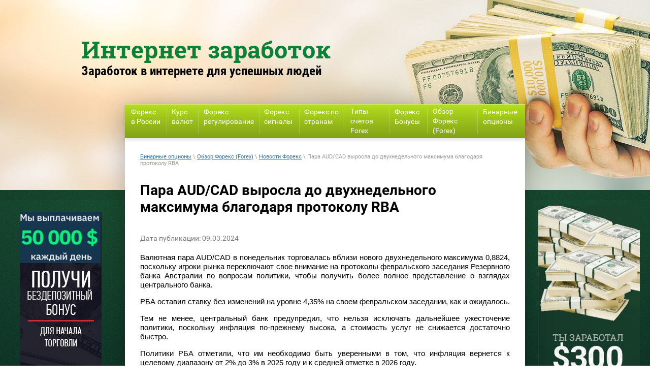

--- FILE ---
content_type: text/html; charset=utf-8
request_url: https://binarki-opciony.com/novosti/post/para-aud/cad-vyrosla-do-dvuhnedelnogo-maksimuma
body_size: 9339
content:
		
	
	




	 <!doctype html>
 
<html lang="ru">
	 
	<head>
<link rel="icon" href="/favicon.ico" type="image/x-icon" />		 
		<meta charset="utf-8">
		 
		<meta name="robots" content="all"/>
		 <title>Благодаря протоколу RBA, пара AUD/CAD выросла до двухнедельного максимума</title> 
		<meta name="description" content="Валютная пара AUD/CAD в понедельник торговалась вблизи нового двухнедельного максимума 0,8824, поскольку игроки рынка переключают свое внимание на протоколы февральского заседания Резервного банка Австралии по вопросам политики">
		 
		<meta name="SKYPE_TOOLBAR" content="SKYPE_TOOLBAR_PARSER_COMPATIBLE">
		<meta name="viewport" content="width=device-width, height=device-height, initial-scale=1.0, maximum-scale=1.0, user-scalable=no">
		 
		<meta name="msapplication-tap-highlight" content="no"/>
		 
		<meta name="format-detection" content="telephone=no">
		 
		<meta http-equiv="x-rim-auto-match" content="none">
		 
		<!--  -->
		<link rel="stylesheet" href="/g/css/styles_articles_tpl.css">
		 
		<link rel="stylesheet" href="/t/v484/images/css/styles.css">
		 
		<link rel="stylesheet" href="/t/v484/images/css/designblock.scss.css">
		 
		<link rel="stylesheet" href="/t/v484/images/css/s3_styles.scss.css">
		 
		<script src="/g/libs/jquery/1.10.2/jquery.min.js"></script>
		 
		<script src="/g/s3/misc/adaptiveimage/1.0.0/adaptiveimage.js"></script>
		 <meta name="google-site-verification" content="Tb6tiujWPw0CJMVlSbamDXPCYyStVnSRLMkoZUkSTRE" />

            <!-- 46b9544ffa2e5e73c3c971fe2ede35a5 -->
            <script src='/shared/s3/js/lang/ru.js'></script>
            <script src='/shared/s3/js/common.min.js'></script>
        <link rel='stylesheet' type='text/css' href='/shared/s3/css/calendar.css' /><link rel='stylesheet' type='text/css' href='/shared/highslide-4.1.13/highslide.min.css'/>
<script type='text/javascript' src='/shared/highslide-4.1.13/highslide-full.packed.js'></script>
<script type='text/javascript'>
hs.graphicsDir = '/shared/highslide-4.1.13/graphics/';
hs.outlineType = null;
hs.showCredits = false;
hs.lang={cssDirection:'ltr',loadingText:'Загрузка...',loadingTitle:'Кликните чтобы отменить',focusTitle:'Нажмите чтобы перенести вперёд',fullExpandTitle:'Увеличить',fullExpandText:'Полноэкранный',previousText:'Предыдущий',previousTitle:'Назад (стрелка влево)',nextText:'Далее',nextTitle:'Далее (стрелка вправо)',moveTitle:'Передвинуть',moveText:'Передвинуть',closeText:'Закрыть',closeTitle:'Закрыть (Esc)',resizeTitle:'Восстановить размер',playText:'Слайд-шоу',playTitle:'Слайд-шоу (пробел)',pauseText:'Пауза',pauseTitle:'Приостановить слайд-шоу (пробел)',number:'Изображение %1/%2',restoreTitle:'Нажмите чтобы посмотреть картинку, используйте мышь для перетаскивания. Используйте клавиши вперёд и назад'};</script>
<link rel="icon" href="/favicon.png" type="image/png">

<!--s3_require-->
<link rel="stylesheet" href="/g/basestyle/1.0.1/articles2/articles2.css" type="text/css"/>
<link rel="stylesheet" href="/g/basestyle/1.0.1/user/user.css" type="text/css"/>
<link rel="stylesheet" href="/g/basestyle/1.0.1/articles2/articles2.blue.css" type="text/css"/>
<script type="text/javascript" src="/g/basestyle/1.0.1/articles2/articles2.js"></script>
<link rel="stylesheet" href="/g/basestyle/1.0.1/user/user.blue.css" type="text/css"/>
<script type="text/javascript" src="/g/basestyle/1.0.1/user/user.js"></script>
<!--/s3_require-->

		<script src="/g/libs/jquery-bxslider/4.1.2/jquery.bxslider.min.js" type="text/javascript"></script>
		 
		<link rel="stylesheet" href="/g/libs/jquery-popover/0.0.3/jquery.popover.css">
		 
		<script src="/g/libs/jquery-popover/0.0.3/jquery.popover.min.js" type="text/javascript"></script>
		 
		<script src="/g/s3/misc/form/1.0.0/s3.form.js" type="text/javascript"></script>
		  
		<script type="text/javascript" src="/t/v484/images/js/main.js"></script>
		  
		<!--[if lt IE 10]> <script src="/g/libs/ie9-svg-gradient/0.0.1/ie9-svg-gradient.min.js"></script> <script src="/g/libs/jquery-placeholder/2.0.7/jquery.placeholder.min.js"></script> <script src="/g/libs/jquery-textshadow/0.0.1/jquery.textshadow.min.js"></script> <script src="/g/s3/misc/ie/0.0.1/ie.js"></script> <![endif]-->
		<!--[if lt IE 9]> <script src="/g/libs/html5shiv/html5.js"></script> <![endif]-->
		   
		<link rel="stylesheet" href="/t/v484/images/mydopstyles.css">

<script>
	$(function(){
		function killCopy(e){
			return false
		}
		function reEnable(){
			return true
		}
		document.onselectstart=new Function ("return false")
		if (window.sidebar){
		document.onmousedown=killCopy
		document.onclick=reEnable
	}
});
</script>

	</head>
	 
	<body>
		<div class="wrapper editorElement layer-type-wrapper" >
			  <div class="widget-4 slider-6 slider widget-type-slider editorElement layer-type-widget" data-setting-pause="4000" 
     data-setting-mode="horizontal"
     data-setting-auto="1"
     data-setting-controls="0"
     data-setting-pager="0"
     data-setting-pager_selector=".slider-6 .slider-pager"
     data-setting-prev_selector=".slider-6 .slider-prev"
     data-setting-next_selector=".slider-6 .slider-next"
     data-setting-prev_text="" 
     data-setting-next_text=""
	 data-type-pager="normal"
	 data-text_position="in"
	 data-setting-auto_controls_selector=".slider-6 .auto_controls"
	 data-setting-auto_controls="0,0,0,0,0"
	 data-setting-autoControlsCombine="0">
	<div class="slider-inner">
					<div class="slider-item-1 slider-item" data-src="/thumb/2/O1uOAEhutGdcAtGvLNhS7Q/3005r374/d/main_pic.jpg">
											</div>
			</div>
					<div class="slider-pager-wrap">
			<div class="bx-auto_controls">
				<div class="auto_controls"></div>							</div>
		</div>
	</div>
  
			<div class="layout layout_center not-columned layout_center_2_id_6_1" >
				<div class="editorElement layer-type-block ui-droppable block-2" >
					<div class="site-name widget-2 widget-type-site_name editorElement layer-type-widget">
						 <a href="https://binarki-opciony.com"> 						 						 						<div class="sn-wrap">   
						<div class="sn-text">
							<div class="align-elem">
								Интернет заработок
							</div>
						</div>
						  
					</div>
					 </a> 
			</div>
			<div class="site-description widget-3 widget-type-site_description editorElement layer-type-widget">
				 
				<div class="align-elem">
					Заработок в интернете для успешных людей
				</div>
				 
			</div>
		</div>
		<div class="wrap-content">
			<div class="left-block">
                                                            <div class="block-in">
                            <p><!--noindex--><a href="/roboforeks" rel="nofollow" target="_blank"><img src="/d/binarnye_opciony_onlajn_1.jpg" style="border-width:0" title="" /></a><!--/noindex--></p>
                        </div>
                                                </div>
		
		<div class="editorElement layer-type-block ui-droppable block-3" >
			<div class="widget-5 horizontal menu-7 wm-widget-menu widget-type-menu_horizontal editorElement layer-type-widget" data-screen-button="none" data-responsive-tl="button" data-responsive-tp="button" data-responsive-ml="columned" data-more-text="..." data-child-icons="0">
				 
				<div class="menu-button">
					Меню
				</div>
				 
				<div class="menu-scroll">
					     <ul><li class="menu-item"><a href="/" ><span class="menu-item-text">Форекс в России</span></a></li><li class="delimiter"></li><li class="menu-item"><a href="/kurs-obmena-valyut" ><span class="menu-item-text">Курс валют</span></a></li><li class="delimiter"></li><li class="menu-item"><a href="/regulirovanie-foreks" ><span class="menu-item-text">Форекс регулирование</span></a></li><li class="delimiter"></li><li class="menu-item"><a href="/foreks-signaly" ><span class="menu-item-text">Форекс сигналы</span></a><ul class="level-2"><li><a href="/pryamye-signaly-foreks" >Живые сигналы Форекс</a></li><li><a href="/vip-signaly-foreks" >VIP-сигналы Форекс</a></li><li><a href="/prognozy-na-rynke-foreks" >Прогнозы на рынке Форекс</a></li><li><a href="/luchshie-signaly-foreks" >Лучшие сигналы Форекс</a></li><li><a href="/besplatnye-signaly-foreks" >Бесплатные сигналы Форекс</a></li></ul></li><li class="delimiter"></li><li class="menu-item"><a href="/foreks-po-stranam" ><span class="menu-item-text">Форекс по странам</span></a><ul class="level-2"><li><a href="/top-10-luchshih-foreks-brokerov" >Топ 10 лучших брокеров</a></li><li><a href="/obzory-foreks-brokerov" >Обзоры брокеров</a></li><li><a href="/foreks-brokery-po-kategoriyam" >Брокеры по категориям</a></li><li><a href="/sravnenie-foreks-brokerov" >Сравнение брокеров</a></li><li><a href="/rekomenduemye-foreks-brokery" >Рекомендуемые брокеры</a></li><li><a href="/nadezhnye-reguliruemye-foreks-brokery" >Надежные и регулируемые брокеры</a></li><li><a href="/luchshie-foreks-brokery" >Лучшие брокеры</a></li><li><a href="/rejting-foreks-brokerov" >Рейтинг лучших Форекс брокеров</a></li></ul></li><li class="delimiter"></li><li class="menu-item"><a href="/tipy-schetov-foreks" ><span class="menu-item-text">Типы счетов Forex</span></a><ul class="level-2"><li><a href="/islamskij-schet-foreks" >Исламский Форекс-счет</a></li><li><a href="/skalping-na-foreks" >Скальпинг на Форекс</a></li><li><a href="/foreks-scheta-bez-rollovera" >Форекс-счета без Ролловера</a></li><li><a href="/mini-i-mikro-schet-foreks" >Мини и микро счет</a></li><li><a href="/foreks-demo-schet" >Демо-счет</a></li><li><a href="/mam-pamm-i-lamm" >МАМ, ПАММ и ЛАММ</a></li><li><a href="/hedzhirovanie-na-foreks" >Хеджирование</a></li><li><a href="/foreks-scheta-ira" >Форекс-счета IRA</a></li><li><a href="/segregirovannye-scheta-foreks" >Сегрегированные счета</a></li></ul></li><li class="delimiter"></li><li class="menu-item"><a href="/foreks-bonus" ><span class="menu-item-text">Форекс Бонусы</span></a><ul class="level-2"><li><a href="/bezdepozitnye-bonusy-foreks" >Бездепозитные бонусы</a></li><li><a href="/foreks-konkursy" >Соревнования по торговле</a></li><li><a href="/demo-konkursy-foreks" >Демо-конкурсы</a></li><li><a href="/referalnyj-bonus-foreks" >Реферальный бонус</a></li><li><a href="/foreks-bonus-prognoz" >Бонус прогноз</a></li><li><a href="/foreks-bonus-ribejt" >Бонус Рибейт</a></li><li><a href="/foreks-bonus-voznagrazhdeniya" >Бонус Вознаграждения</a></li><li><a href="/foreks-bonus-na-rozygryshe" >Бонус на розыгрыше</a></li><li><a href="/foreks-bonus-na-depozit" >Бонус на депозит</a></li><li><a href="/privetstvennyj-bonus-foreks" >Приветственный бонус</a></li></ul></li><li class="delimiter"></li><li class="opened menu-item"><a href="/foreks" ><span class="menu-item-text">Обзор Форекс (Forex)</span></a><ul class="level-2"><li class="opened active"><a href="/novosti" >Новости Форекс</a></li><li><a href="/premiya-foreks-brokerov" >Премия Форекс-брокеров</a></li><li><a href="/akademiya-foreks" >Форекс обучение</a></li><li><a href="/depozit-i-snyatie-sredstv-na-foreks" >Депозит и снятие средств</a></li><li><a href="/foreks-roboty" >Форекс роботы</a></li><li><a href="/foreks-moshennichestvo" >Форекс мошенничество</a></li><li><a href="/vvedenie-v-socialnuyu-torgovlyu" >Социальная торговля</a></li></ul></li><li class="delimiter"></li><li class="menu-item"><a href="/spisok" ><span class="menu-item-text">Бинарные опционы</span></a></li></ul> 
				</div>
				 
			</div>
			 
<div class="widget-12 path widget-type-path editorElement layer-type-widget" data-url="/novosti"><a href="/">Бинарные опционы</a> \ <a href="/foreks">Обзор Форекс (Forex)</a> \ <a href="/novosti">Новости Форекс</a> \ Пара AUD/CAD выросла до двухнедельного максимума благодаря протоколу RBA</div> 
			<h1 class="h1 widget-6 widget-type-h1 editorElement layer-type-widget">
				Пара AUD/CAD выросла до двухнедельного максимума благодаря протоколу RBA
			</h1>
			<article class="content-9 content widget-7 widget-type-content editorElement layer-type-widget">	
	
	
			
	<style>
		
		
			.g-comment__form{max-width: 600px;}
			.g-rating-edit{max-width: 115px;}
		
			.g-form-field__hint--popup{position: relative;top: auto; left: 0; margin: 10px 0 0;}
			.g-form-field__hint--popup:before{
				top: -6px;
				left: 10px;
				transform: rotate(45deg);
			}
			
			@media (max-width: 1440px){
			}
		
		
		.g-article__name,.g-tags__item, .g-article-years__year{
				color: ;}
	</style>
	
				
		<div class="g-page g-page-article g-page-article--main" data-lenta_id = "4007" data-enable_calendar = "0" data-calendar_button = "#calendar_button_4007" data-calendar_selector = "#calendar_4007" data-pagination_type = "pagination" data-pagination_button_load = "#buttonload_4007" data-page_url = "/novosti/" data-seo = "1" data-multiselect_tags = ".tags_4007" >
				
			<div class="g-page-article">
	<div class="g-page-article__top-panel">

				
				
		
						<div class="g-page-article__date">Дата публикации: 09.03.2024 </div>
				
				
		
			</div>
	
	<div class="g-page-article__text">
		<p style="text-align: justify;"><span style="font-size:11pt;"><span data-mega-font-name="arial" style="font-family:Arial,Helvetica,sans-serif;">Валютная пара AUD/CAD в понедельник торговалась вблизи нового двухнедельного максимума 0,8824, поскольку игроки рынка переключают свое внимание на протоколы февральского заседания Резервного банка Австралии по вопросам политики, чтобы получить более полное представление о взглядах центрального банка. </span></span></p>

<p style="text-align: justify;"><span style="font-size:11pt;"><span data-mega-font-name="arial" style="font-family:Arial,Helvetica,sans-serif;">РБА оставил ставку без изменений на уровне 4,35% на своем февральском заседании, как и ожидалось. </span></span></p>

<p style="text-align: justify;"><span style="font-size:11pt;"><span data-mega-font-name="arial" style="font-family:Arial,Helvetica,sans-serif;">Тем не менее, центральный банк предупредил, что нельзя исключать дальнейшее ужесточение политики, поскольку инфляция по-прежнему высока, а стоимость услуг не снижается достаточно быстро. </span></span></p>

<p style="text-align: justify;"><span style="font-size:11pt;"><span data-mega-font-name="arial" style="font-family:Arial,Helvetica,sans-serif;">Политики РБА отметили, что им необходимо быть уверенными в том, что инфляция вернется к целевому диапазону от 2% до 3% в 2025 году и к средней отметке в 2026 году. </span></span></p>

<p style="text-align: justify;"><span style="font-size:11pt;"><span data-mega-font-name="arial" style="font-family:Arial,Helvetica,sans-serif;">Протокол РБА будет опубликован во вторник. </span></span></p>

<p style="text-align: justify;"><span style="font-size:11pt;"><span data-mega-font-name="arial" style="font-family:Arial,Helvetica,sans-serif;">Между тем, трейдеры CAD теперь ожидают, что данные по инфляции ИПЦ в Канаде за январь будут опубликованы во вторник в 13:30 по Гринвичу. </span></span></p>

<p style="text-align: justify;"><span style="font-size:11pt;"><span data-mega-font-name="arial" style="font-family:Arial,Helvetica,sans-serif;">Согласно консенсусу рынка, годовая потребительская инфляция, вероятно, замедлилась до 3,2% в январе с 3,4% в декабре. </span></span></p>

<p style="text-align: justify;"><span style="font-size:11pt;"><span data-mega-font-name="arial" style="font-family:Arial,Helvetica,sans-serif;">По состоянию на 8:48 по Гринвичу в понедельник пара AUD/CAD выросла на 0,20% и торговалась на отметке 0,8816. Ранее в ходе сессии второстепенная пара Форекс поднялась до отметки 0,8824. Последний стал самым сильным уровнем пары со 2 февраля (0,8841).</span></span></p>
	</div>

	<div class="g-clear"></div>

		
	

</div>
		
				</div>
	
						</article>
		</div>
			<div class="right-block">
	            	                	                    <div class="block-to">
	                        <!--noindex--><a href="/binarium" rel="nofollow" target="_blank"><img src="/d/torgovat_binarnye_opciony_na_rubli_u_brokerov_s_minimalnym_depozitom.jpg" style="border-width:0" title="" /> </a><!--/noindex-->
	                    </div>
	                	            	        </div>
        </div>
		<div class="editorElement layer-type-block ui-droppable block-4" >
			<div class="widget-8 horizontal menu-11 wm-widget-menu widget-type-menu_horizontal editorElement layer-type-widget" data-screen-button="none" data-responsive-tl="button" data-responsive-tp="button" data-responsive-ml="columned" data-more-text="..." data-child-icons="0">
				 
				<div class="menu-button">
					Меню
				</div>
				 
				<div class="menu-scroll">
					   <ul><li class="menu-item"><a href="/" ><span class="menu-item-text">Форекс в России</span></a></li><li class="menu-item"><a href="/kurs-obmena-valyut" ><span class="menu-item-text">Курс валют</span></a></li><li class="menu-item"><a href="/regulirovanie-foreks" ><span class="menu-item-text">Форекс регулирование</span></a></li><li class="menu-item"><a href="/foreks-signaly" ><span class="menu-item-text">Форекс сигналы</span></a></li><li class="menu-item"><a href="/foreks-po-stranam" ><span class="menu-item-text">Форекс по странам</span></a></li><li class="menu-item"><a href="/tipy-schetov-foreks" ><span class="menu-item-text">Типы счетов Forex</span></a></li><li class="menu-item"><a href="/foreks-bonus" ><span class="menu-item-text">Форекс Бонусы</span></a></li><li class="opened menu-item"><a href="/foreks" ><span class="menu-item-text">Обзор Форекс (Forex)</span></a></li><li class="menu-item"><a href="/spisok" ><span class="menu-item-text">Бинарные опционы</span></a></li></ul> 
				</div>
				 
			</div>
			<div class="layout columned columns-2 layout_14_id_12" >
				<div class="layout column layout_12" >
					<div class="site-copyright widget-9 widget-type-site_copyright editorElement layer-type-widget">
						 
						<div class="align-elem">
							   Copyright &copy; 2017 - 2026							<br />
							Интернет заработок 
						</div>
						 
					</div>
				</div>
				<div class="layout column layout_13" >
					<div class="site-counters widget-10 widget-type-site_counters editorElement layer-type-widget">
						 <a rel="nofollow" href="https://binarki-opciony.com/soglasheniye-ispolzovaniya-veb-sayta"><span style="color: #ffcc00;">Пользовательское соглашение</span></a>
<a rel="nofollow" href="https://binarki-opciony.com/sitemap.1642291.xml.gz " target="_blank"><span style="color: #ffcc00;">Карта сайта</span></a>
<a href="https://binarki-opciony.com/"><span style="color: #ffcc00;">Бинарные опционы</span></a>
<span style="color:#ecf0f1;">Использование этого веб-сайта означает согласие с нашим пользовательским соглашением. Пожалуйста, ознакомьтесь с нашей политикой конфиденциальности и отказом от ответственности. Предупреждение о рисках: вся информация, которую вы найдете на данном сайте, предоставляется для лиц 18+ в ознакомительных целях и не должна рассматриваться как финансовый совет. Сайт не несет ответственности за потерю денег или любой ущерб, вызванный использованием информации на этом сайте. Маржинальная торговля бинарными опционами, CFD, Форекс, акциями и товарами, сопряжена с высоким уровнем риска, вплоть до полной потери денег и может не подходить для всех инвесторов. Прежде чем принять решение о торговле иностранной валютой, вы должны тщательно обдумать свои инвестиционные цели, уровень опыта и склонность к риску или проконсультироваться с финансовым специалистом. Адрес: Ajeltake Road, Ajeltake Island, Majuro, Marshall Islands MH96960.</span>
<!--noindex-->
<!-- Yandex.Metrika counter -->
<script type="text/javascript" >
   (function(m,e,t,r,i,k,a){m[i]=m[i]||function(){(m[i].a=m[i].a||[]).push(arguments)};
   m[i].l=1*new Date();k=e.createElement(t),a=e.getElementsByTagName(t)[0],k.async=1,k.src=r,a.parentNode.insertBefore(k,a)})
   (window, document, "script", "https://mc.yandex.ru/metrika/tag.js", "ym");

   ym(45003061, "init", {
        clickmap:true,
        trackLinks:true,
        accurateTrackBounce:true
   });
</script>
<noscript><div><img src="https://mc.yandex.ru/watch/45003061" style="position:absolute; left:-9999px;" alt="" /></div></noscript>
<!-- /Yandex.Metrika counter -->
<!-- Global site tag (gtag.js) - Google Analytics -->
<script async src="https://www.googletagmanager.com/gtag/js?id=G-RZNKTEXQK9"></script>
<script>
  window.dataLayer = window.dataLayer || [];
  function gtag(){dataLayer.push(arguments);}
  gtag('js', new Date());

  gtag('config', 'G-RZNKTEXQK9');
</script>
<!-- Google tag (gtag.js) -->
<script async src="https://www.googletagmanager.com/gtag/js?id=G-LV9GTJWYR5"></script>
<script>
  window.dataLayer = window.dataLayer || [];
  function gtag(){dataLayer.push(arguments);}
  gtag('js', new Date());

  gtag('config', 'G-LV9GTJWYR5');
</script>
<!--LiveInternet counter--><a href="https://www.liveinternet.ru/click"
target="_blank"><img id="licnt060A" width="31" height="31" style="border:0" 
title="LiveInternet"
src="[data-uri]"
alt=""/></a><script>(function(d,s){d.getElementById("licnt060A").src=
"https://counter.yadro.ru/hit?t38.15;r"+escape(d.referrer)+
((typeof(s)=="undefined")?"":";s"+s.width+"*"+s.height+"*"+
(s.colorDepth?s.colorDepth:s.pixelDepth))+";u"+escape(d.URL)+
";h"+escape(d.title.substring(0,150))+";"+Math.random()})
(document,screen)</script><!--/LiveInternet-->
<script type="text/javascript" src="//analytics.rotapost.ru/js/analytics/analytics.js"></script><script type="text/javascript">rp_confirm('1790b225c85c48a7af4ee1e23c41f94f');</script>

<!-- Top100 (Kraken) Counter -->
<script>
    (function (w, d, c) {
    (w[c] = w[c] || []).push(function() {
        var options = {
            project: 7747099,
        };
        try {
            w.top100Counter = new top100(options);
        } catch(e) { }
    });
    var n = d.getElementsByTagName("script")[0],
    s = d.createElement("script"),
    f = function () { n.parentNode.insertBefore(s, n); };
    s.type = "text/javascript";
    s.async = true;
    s.src =
    (d.location.protocol == "https:" ? "https:" : "http:") +
    "//st.top100.ru/top100/top100.js";

    if (w.opera == "[object Opera]") {
    d.addEventListener("DOMContentLoaded", f, false);
} else { f(); }
})(window, document, "_top100q");
</script>
<noscript>
  <img src="//counter.rambler.ru/top100.cnt?pid=7747099" alt="Топ-100" />
</noscript>
<!-- END Top100 (Kraken) Counter -->

<!-- Top.Mail.Ru counter -->
<script type="text/javascript">
var _tmr = window._tmr || (window._tmr = []);
_tmr.push({id: "2900031", type: "pageView", start: (new Date()).getTime()});
(function (d, w, id) {
  if (d.getElementById(id)) return;
  var ts = d.createElement("script"); ts.type = "text/javascript"; ts.async = true; ts.id = id;
  ts.src = "https://top-fwz1.mail.ru/js/code.js";
  var f = function () {var s = d.getElementsByTagName("script")[0]; s.parentNode.insertBefore(ts, s);};
  if (w.opera == "[object Opera]") { d.addEventListener("DOMContentLoaded", f, false); } else { f(); }
})(document, window, "tmr-code");
</script>
<noscript><div><img src="https://top-fwz1.mail.ru/counter?id=2900031;js=na" style="position:absolute;left:-9999px;" alt="Top.Mail.Ru" /></div></noscript>
<!-- /Top.Mail.Ru counter -->
<!--/noindex-->
<!--__INFO2026-01-21 20:47:02INFO__-->
 
					</div>
				</div>
			</div>
		</div>
	</div>
	  <div class="side-panel side-panel-15 widget-type-side_panel editorElement layer-type-widget widget-11" data-layers="['widget-5':['tablet-landscape':'inSide','tablet-portrait':'inSide','mobile-landscape':'inSide','mobile-portrait':'inSide']]" data-phantom="0" data-position="right">
	<div class="side-panel-top">
		<div class="side-panel-button">
			<span class="side-panel-button-icon">
				<span class="side-panel-button-icon-line"></span>
				<span class="side-panel-button-icon-line"></span>
				<span class="side-panel-button-icon-line"></span>
			</span>
		</div>
		<div class="side-panel-top-inner" ></div>
	</div>
	<div class="side-panel-mask"></div>
	<div class="side-panel-content">
		<div class="side-panel-close"></div>		<div class="side-panel-content-inner"></div>
	</div>
</div>   
</div>

<!-- assets.bottom -->
<!-- </noscript></script></style> -->
<script src="/my/s3/js/site.min.js?1768978399" ></script>
<script src="/my/s3/js/site/defender.min.js?1768978399" ></script>
<script >/*<![CDATA[*/
$ite.start({"sid":1633197,"vid":1642291,"aid":1939210,"stid":4,"cp":7,"active":true,"domain":"binarki-opciony.com","lang":"ru","trusted":false,"debug":false,"captcha":3});
/*]]>*/</script>
<!-- /assets.bottom -->
</body>
 
</html>
